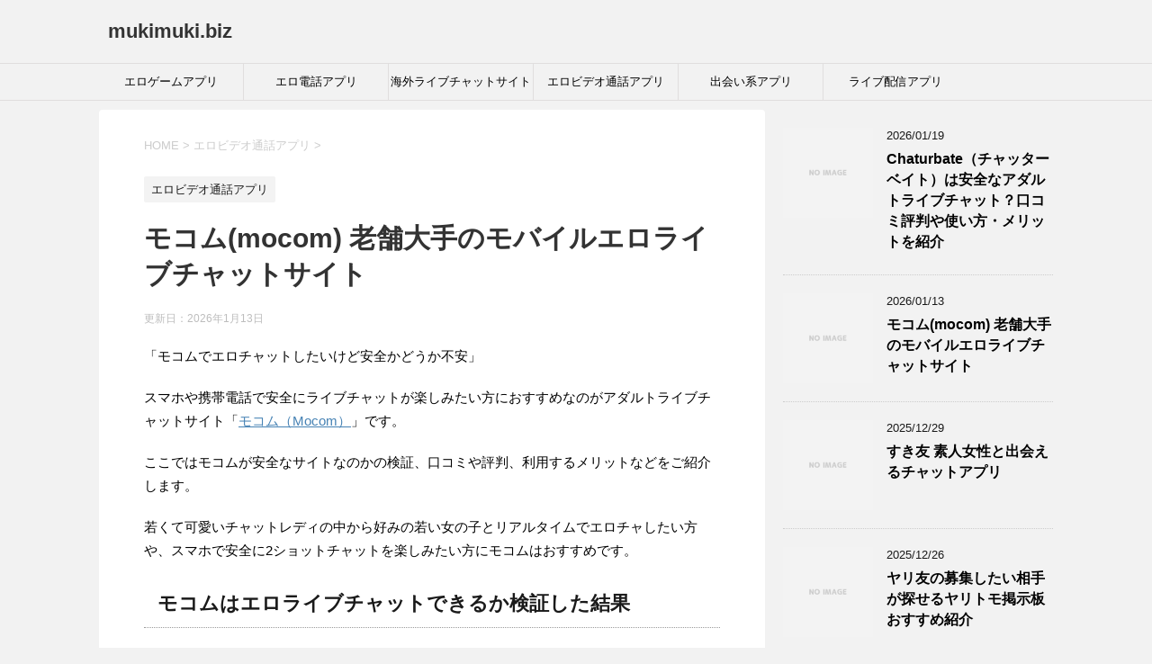

--- FILE ---
content_type: text/html; charset=UTF-8
request_url: https://mukimuki.biz/post-109/
body_size: 15738
content:
<!DOCTYPE html>
<!--[if lt IE 7]>
<html class="ie6" lang="ja"> <![endif]-->
<!--[if IE 7]>
<html class="i7" lang="ja"> <![endif]-->
<!--[if IE 8]>
<html class="ie" lang="ja"> <![endif]-->
<!--[if gt IE 8]><!-->
<html lang="ja">
	<!--<![endif]-->
	<head prefix="og: http://ogp.me/ns# fb: http://ogp.me/ns/fb# article: http://ogp.me/ns/article#">
		<meta charset="UTF-8" >
		<meta name="viewport" content="width=device-width,initial-scale=1.0,user-scalable=yes">
		<meta name="format-detection" content="telephone=no" >
		
		
		<link rel="alternate" type="application/rss+xml" title="mukimuki.biz RSS Feed" href="https://mukimuki.biz/feed/" />
		<link rel="pingback" href="https://mukimuki.biz/xmlrpc.php" >
		<!--[if lt IE 9]>
		<script src="http://css3-mediaqueries-js.googlecode.com/svn/trunk/css3-mediaqueries.js"></script>
		<script src="https://mukimuki.biz/wp-content/themes/stinger8/js/html5shiv.js"></script>
		<![endif]-->
				<title>モコム(mocom) 老舗大手のモバイルエロライブチャットサイト &#8211; mukimuki.biz</title>
<meta name='robots' content='max-image-preview:large' />
<link rel='dns-prefetch' href='//ajax.googleapis.com' />
<script type="text/javascript" id="wpp-js" src="https://mukimuki.biz/wp-content/plugins/wordpress-popular-posts/assets/js/wpp.min.js?ver=7.3.3" data-sampling="0" data-sampling-rate="100" data-api-url="https://mukimuki.biz/wp-json/wordpress-popular-posts" data-post-id="109" data-token="3cd00724db" data-lang="0" data-debug="0"></script>
<script type="text/javascript">
/* <![CDATA[ */
window._wpemojiSettings = {"baseUrl":"https:\/\/s.w.org\/images\/core\/emoji\/15.0.3\/72x72\/","ext":".png","svgUrl":"https:\/\/s.w.org\/images\/core\/emoji\/15.0.3\/svg\/","svgExt":".svg","source":{"concatemoji":"https:\/\/mukimuki.biz\/wp-includes\/js\/wp-emoji-release.min.js?ver=6.6.4"}};
/*! This file is auto-generated */
!function(i,n){var o,s,e;function c(e){try{var t={supportTests:e,timestamp:(new Date).valueOf()};sessionStorage.setItem(o,JSON.stringify(t))}catch(e){}}function p(e,t,n){e.clearRect(0,0,e.canvas.width,e.canvas.height),e.fillText(t,0,0);var t=new Uint32Array(e.getImageData(0,0,e.canvas.width,e.canvas.height).data),r=(e.clearRect(0,0,e.canvas.width,e.canvas.height),e.fillText(n,0,0),new Uint32Array(e.getImageData(0,0,e.canvas.width,e.canvas.height).data));return t.every(function(e,t){return e===r[t]})}function u(e,t,n){switch(t){case"flag":return n(e,"\ud83c\udff3\ufe0f\u200d\u26a7\ufe0f","\ud83c\udff3\ufe0f\u200b\u26a7\ufe0f")?!1:!n(e,"\ud83c\uddfa\ud83c\uddf3","\ud83c\uddfa\u200b\ud83c\uddf3")&&!n(e,"\ud83c\udff4\udb40\udc67\udb40\udc62\udb40\udc65\udb40\udc6e\udb40\udc67\udb40\udc7f","\ud83c\udff4\u200b\udb40\udc67\u200b\udb40\udc62\u200b\udb40\udc65\u200b\udb40\udc6e\u200b\udb40\udc67\u200b\udb40\udc7f");case"emoji":return!n(e,"\ud83d\udc26\u200d\u2b1b","\ud83d\udc26\u200b\u2b1b")}return!1}function f(e,t,n){var r="undefined"!=typeof WorkerGlobalScope&&self instanceof WorkerGlobalScope?new OffscreenCanvas(300,150):i.createElement("canvas"),a=r.getContext("2d",{willReadFrequently:!0}),o=(a.textBaseline="top",a.font="600 32px Arial",{});return e.forEach(function(e){o[e]=t(a,e,n)}),o}function t(e){var t=i.createElement("script");t.src=e,t.defer=!0,i.head.appendChild(t)}"undefined"!=typeof Promise&&(o="wpEmojiSettingsSupports",s=["flag","emoji"],n.supports={everything:!0,everythingExceptFlag:!0},e=new Promise(function(e){i.addEventListener("DOMContentLoaded",e,{once:!0})}),new Promise(function(t){var n=function(){try{var e=JSON.parse(sessionStorage.getItem(o));if("object"==typeof e&&"number"==typeof e.timestamp&&(new Date).valueOf()<e.timestamp+604800&&"object"==typeof e.supportTests)return e.supportTests}catch(e){}return null}();if(!n){if("undefined"!=typeof Worker&&"undefined"!=typeof OffscreenCanvas&&"undefined"!=typeof URL&&URL.createObjectURL&&"undefined"!=typeof Blob)try{var e="postMessage("+f.toString()+"("+[JSON.stringify(s),u.toString(),p.toString()].join(",")+"));",r=new Blob([e],{type:"text/javascript"}),a=new Worker(URL.createObjectURL(r),{name:"wpTestEmojiSupports"});return void(a.onmessage=function(e){c(n=e.data),a.terminate(),t(n)})}catch(e){}c(n=f(s,u,p))}t(n)}).then(function(e){for(var t in e)n.supports[t]=e[t],n.supports.everything=n.supports.everything&&n.supports[t],"flag"!==t&&(n.supports.everythingExceptFlag=n.supports.everythingExceptFlag&&n.supports[t]);n.supports.everythingExceptFlag=n.supports.everythingExceptFlag&&!n.supports.flag,n.DOMReady=!1,n.readyCallback=function(){n.DOMReady=!0}}).then(function(){return e}).then(function(){var e;n.supports.everything||(n.readyCallback(),(e=n.source||{}).concatemoji?t(e.concatemoji):e.wpemoji&&e.twemoji&&(t(e.twemoji),t(e.wpemoji)))}))}((window,document),window._wpemojiSettings);
/* ]]> */
</script>
<style id='wp-emoji-styles-inline-css' type='text/css'>

	img.wp-smiley, img.emoji {
		display: inline !important;
		border: none !important;
		box-shadow: none !important;
		height: 1em !important;
		width: 1em !important;
		margin: 0 0.07em !important;
		vertical-align: -0.1em !important;
		background: none !important;
		padding: 0 !important;
	}
</style>
<link rel='stylesheet' id='wp-block-library-css' href='https://mukimuki.biz/wp-includes/css/dist/block-library/style.min.css?ver=6.6.4' type='text/css' media='all' />
<style id='classic-theme-styles-inline-css' type='text/css'>
/*! This file is auto-generated */
.wp-block-button__link{color:#fff;background-color:#32373c;border-radius:9999px;box-shadow:none;text-decoration:none;padding:calc(.667em + 2px) calc(1.333em + 2px);font-size:1.125em}.wp-block-file__button{background:#32373c;color:#fff;text-decoration:none}
</style>
<style id='global-styles-inline-css' type='text/css'>
:root{--wp--preset--aspect-ratio--square: 1;--wp--preset--aspect-ratio--4-3: 4/3;--wp--preset--aspect-ratio--3-4: 3/4;--wp--preset--aspect-ratio--3-2: 3/2;--wp--preset--aspect-ratio--2-3: 2/3;--wp--preset--aspect-ratio--16-9: 16/9;--wp--preset--aspect-ratio--9-16: 9/16;--wp--preset--color--black: #000000;--wp--preset--color--cyan-bluish-gray: #abb8c3;--wp--preset--color--white: #ffffff;--wp--preset--color--pale-pink: #f78da7;--wp--preset--color--vivid-red: #cf2e2e;--wp--preset--color--luminous-vivid-orange: #ff6900;--wp--preset--color--luminous-vivid-amber: #fcb900;--wp--preset--color--light-green-cyan: #7bdcb5;--wp--preset--color--vivid-green-cyan: #00d084;--wp--preset--color--pale-cyan-blue: #8ed1fc;--wp--preset--color--vivid-cyan-blue: #0693e3;--wp--preset--color--vivid-purple: #9b51e0;--wp--preset--gradient--vivid-cyan-blue-to-vivid-purple: linear-gradient(135deg,rgba(6,147,227,1) 0%,rgb(155,81,224) 100%);--wp--preset--gradient--light-green-cyan-to-vivid-green-cyan: linear-gradient(135deg,rgb(122,220,180) 0%,rgb(0,208,130) 100%);--wp--preset--gradient--luminous-vivid-amber-to-luminous-vivid-orange: linear-gradient(135deg,rgba(252,185,0,1) 0%,rgba(255,105,0,1) 100%);--wp--preset--gradient--luminous-vivid-orange-to-vivid-red: linear-gradient(135deg,rgba(255,105,0,1) 0%,rgb(207,46,46) 100%);--wp--preset--gradient--very-light-gray-to-cyan-bluish-gray: linear-gradient(135deg,rgb(238,238,238) 0%,rgb(169,184,195) 100%);--wp--preset--gradient--cool-to-warm-spectrum: linear-gradient(135deg,rgb(74,234,220) 0%,rgb(151,120,209) 20%,rgb(207,42,186) 40%,rgb(238,44,130) 60%,rgb(251,105,98) 80%,rgb(254,248,76) 100%);--wp--preset--gradient--blush-light-purple: linear-gradient(135deg,rgb(255,206,236) 0%,rgb(152,150,240) 100%);--wp--preset--gradient--blush-bordeaux: linear-gradient(135deg,rgb(254,205,165) 0%,rgb(254,45,45) 50%,rgb(107,0,62) 100%);--wp--preset--gradient--luminous-dusk: linear-gradient(135deg,rgb(255,203,112) 0%,rgb(199,81,192) 50%,rgb(65,88,208) 100%);--wp--preset--gradient--pale-ocean: linear-gradient(135deg,rgb(255,245,203) 0%,rgb(182,227,212) 50%,rgb(51,167,181) 100%);--wp--preset--gradient--electric-grass: linear-gradient(135deg,rgb(202,248,128) 0%,rgb(113,206,126) 100%);--wp--preset--gradient--midnight: linear-gradient(135deg,rgb(2,3,129) 0%,rgb(40,116,252) 100%);--wp--preset--font-size--small: 13px;--wp--preset--font-size--medium: 20px;--wp--preset--font-size--large: 36px;--wp--preset--font-size--x-large: 42px;--wp--preset--spacing--20: 0.44rem;--wp--preset--spacing--30: 0.67rem;--wp--preset--spacing--40: 1rem;--wp--preset--spacing--50: 1.5rem;--wp--preset--spacing--60: 2.25rem;--wp--preset--spacing--70: 3.38rem;--wp--preset--spacing--80: 5.06rem;--wp--preset--shadow--natural: 6px 6px 9px rgba(0, 0, 0, 0.2);--wp--preset--shadow--deep: 12px 12px 50px rgba(0, 0, 0, 0.4);--wp--preset--shadow--sharp: 6px 6px 0px rgba(0, 0, 0, 0.2);--wp--preset--shadow--outlined: 6px 6px 0px -3px rgba(255, 255, 255, 1), 6px 6px rgba(0, 0, 0, 1);--wp--preset--shadow--crisp: 6px 6px 0px rgba(0, 0, 0, 1);}:where(.is-layout-flex){gap: 0.5em;}:where(.is-layout-grid){gap: 0.5em;}body .is-layout-flex{display: flex;}.is-layout-flex{flex-wrap: wrap;align-items: center;}.is-layout-flex > :is(*, div){margin: 0;}body .is-layout-grid{display: grid;}.is-layout-grid > :is(*, div){margin: 0;}:where(.wp-block-columns.is-layout-flex){gap: 2em;}:where(.wp-block-columns.is-layout-grid){gap: 2em;}:where(.wp-block-post-template.is-layout-flex){gap: 1.25em;}:where(.wp-block-post-template.is-layout-grid){gap: 1.25em;}.has-black-color{color: var(--wp--preset--color--black) !important;}.has-cyan-bluish-gray-color{color: var(--wp--preset--color--cyan-bluish-gray) !important;}.has-white-color{color: var(--wp--preset--color--white) !important;}.has-pale-pink-color{color: var(--wp--preset--color--pale-pink) !important;}.has-vivid-red-color{color: var(--wp--preset--color--vivid-red) !important;}.has-luminous-vivid-orange-color{color: var(--wp--preset--color--luminous-vivid-orange) !important;}.has-luminous-vivid-amber-color{color: var(--wp--preset--color--luminous-vivid-amber) !important;}.has-light-green-cyan-color{color: var(--wp--preset--color--light-green-cyan) !important;}.has-vivid-green-cyan-color{color: var(--wp--preset--color--vivid-green-cyan) !important;}.has-pale-cyan-blue-color{color: var(--wp--preset--color--pale-cyan-blue) !important;}.has-vivid-cyan-blue-color{color: var(--wp--preset--color--vivid-cyan-blue) !important;}.has-vivid-purple-color{color: var(--wp--preset--color--vivid-purple) !important;}.has-black-background-color{background-color: var(--wp--preset--color--black) !important;}.has-cyan-bluish-gray-background-color{background-color: var(--wp--preset--color--cyan-bluish-gray) !important;}.has-white-background-color{background-color: var(--wp--preset--color--white) !important;}.has-pale-pink-background-color{background-color: var(--wp--preset--color--pale-pink) !important;}.has-vivid-red-background-color{background-color: var(--wp--preset--color--vivid-red) !important;}.has-luminous-vivid-orange-background-color{background-color: var(--wp--preset--color--luminous-vivid-orange) !important;}.has-luminous-vivid-amber-background-color{background-color: var(--wp--preset--color--luminous-vivid-amber) !important;}.has-light-green-cyan-background-color{background-color: var(--wp--preset--color--light-green-cyan) !important;}.has-vivid-green-cyan-background-color{background-color: var(--wp--preset--color--vivid-green-cyan) !important;}.has-pale-cyan-blue-background-color{background-color: var(--wp--preset--color--pale-cyan-blue) !important;}.has-vivid-cyan-blue-background-color{background-color: var(--wp--preset--color--vivid-cyan-blue) !important;}.has-vivid-purple-background-color{background-color: var(--wp--preset--color--vivid-purple) !important;}.has-black-border-color{border-color: var(--wp--preset--color--black) !important;}.has-cyan-bluish-gray-border-color{border-color: var(--wp--preset--color--cyan-bluish-gray) !important;}.has-white-border-color{border-color: var(--wp--preset--color--white) !important;}.has-pale-pink-border-color{border-color: var(--wp--preset--color--pale-pink) !important;}.has-vivid-red-border-color{border-color: var(--wp--preset--color--vivid-red) !important;}.has-luminous-vivid-orange-border-color{border-color: var(--wp--preset--color--luminous-vivid-orange) !important;}.has-luminous-vivid-amber-border-color{border-color: var(--wp--preset--color--luminous-vivid-amber) !important;}.has-light-green-cyan-border-color{border-color: var(--wp--preset--color--light-green-cyan) !important;}.has-vivid-green-cyan-border-color{border-color: var(--wp--preset--color--vivid-green-cyan) !important;}.has-pale-cyan-blue-border-color{border-color: var(--wp--preset--color--pale-cyan-blue) !important;}.has-vivid-cyan-blue-border-color{border-color: var(--wp--preset--color--vivid-cyan-blue) !important;}.has-vivid-purple-border-color{border-color: var(--wp--preset--color--vivid-purple) !important;}.has-vivid-cyan-blue-to-vivid-purple-gradient-background{background: var(--wp--preset--gradient--vivid-cyan-blue-to-vivid-purple) !important;}.has-light-green-cyan-to-vivid-green-cyan-gradient-background{background: var(--wp--preset--gradient--light-green-cyan-to-vivid-green-cyan) !important;}.has-luminous-vivid-amber-to-luminous-vivid-orange-gradient-background{background: var(--wp--preset--gradient--luminous-vivid-amber-to-luminous-vivid-orange) !important;}.has-luminous-vivid-orange-to-vivid-red-gradient-background{background: var(--wp--preset--gradient--luminous-vivid-orange-to-vivid-red) !important;}.has-very-light-gray-to-cyan-bluish-gray-gradient-background{background: var(--wp--preset--gradient--very-light-gray-to-cyan-bluish-gray) !important;}.has-cool-to-warm-spectrum-gradient-background{background: var(--wp--preset--gradient--cool-to-warm-spectrum) !important;}.has-blush-light-purple-gradient-background{background: var(--wp--preset--gradient--blush-light-purple) !important;}.has-blush-bordeaux-gradient-background{background: var(--wp--preset--gradient--blush-bordeaux) !important;}.has-luminous-dusk-gradient-background{background: var(--wp--preset--gradient--luminous-dusk) !important;}.has-pale-ocean-gradient-background{background: var(--wp--preset--gradient--pale-ocean) !important;}.has-electric-grass-gradient-background{background: var(--wp--preset--gradient--electric-grass) !important;}.has-midnight-gradient-background{background: var(--wp--preset--gradient--midnight) !important;}.has-small-font-size{font-size: var(--wp--preset--font-size--small) !important;}.has-medium-font-size{font-size: var(--wp--preset--font-size--medium) !important;}.has-large-font-size{font-size: var(--wp--preset--font-size--large) !important;}.has-x-large-font-size{font-size: var(--wp--preset--font-size--x-large) !important;}
:where(.wp-block-post-template.is-layout-flex){gap: 1.25em;}:where(.wp-block-post-template.is-layout-grid){gap: 1.25em;}
:where(.wp-block-columns.is-layout-flex){gap: 2em;}:where(.wp-block-columns.is-layout-grid){gap: 2em;}
:root :where(.wp-block-pullquote){font-size: 1.5em;line-height: 1.6;}
</style>
<link rel='stylesheet' id='wordpress-popular-posts-css-css' href='https://mukimuki.biz/wp-content/plugins/wordpress-popular-posts/assets/css/wpp.css?ver=7.3.3' type='text/css' media='all' />
<link rel='stylesheet' id='normalize-css' href='https://mukimuki.biz/wp-content/themes/stinger8/css/normalize.css?ver=1.5.9' type='text/css' media='all' />
<link rel='stylesheet' id='font-awesome-css' href='https://mukimuki.biz/wp-content/themes/stinger8/css/fontawesome/css/font-awesome.min.css?ver=4.5.0' type='text/css' media='all' />
<link rel='stylesheet' id='style-css' href='https://mukimuki.biz/wp-content/themes/stinger8/style.css?ver=6.6.4' type='text/css' media='all' />
<script type="text/javascript" src="//ajax.googleapis.com/ajax/libs/jquery/1.11.3/jquery.min.js?ver=1.11.3" id="jquery-js"></script>
<link rel="https://api.w.org/" href="https://mukimuki.biz/wp-json/" /><link rel="alternate" title="JSON" type="application/json" href="https://mukimuki.biz/wp-json/wp/v2/posts/109" /><link rel="canonical" href="https://mukimuki.biz/post-109/" />
<link rel='shortlink' href='https://mukimuki.biz/?p=109' />
<link rel="alternate" title="oEmbed (JSON)" type="application/json+oembed" href="https://mukimuki.biz/wp-json/oembed/1.0/embed?url=https%3A%2F%2Fmukimuki.biz%2Fpost-109%2F" />
<link rel="alternate" title="oEmbed (XML)" type="text/xml+oembed" href="https://mukimuki.biz/wp-json/oembed/1.0/embed?url=https%3A%2F%2Fmukimuki.biz%2Fpost-109%2F&#038;format=xml" />
            <style id="wpp-loading-animation-styles">@-webkit-keyframes bgslide{from{background-position-x:0}to{background-position-x:-200%}}@keyframes bgslide{from{background-position-x:0}to{background-position-x:-200%}}.wpp-widget-block-placeholder,.wpp-shortcode-placeholder{margin:0 auto;width:60px;height:3px;background:#dd3737;background:linear-gradient(90deg,#dd3737 0%,#571313 10%,#dd3737 100%);background-size:200% auto;border-radius:3px;-webkit-animation:bgslide 1s infinite linear;animation:bgslide 1s infinite linear}</style>
            		<style type="text/css" id="wp-custom-css">
			.simple_square_btn5 {
	display: block;
	position: relative;
	width: 80%;
	padding: 0.5em;
	text-align: center;
	text-decoration: none;
	color: #fff;
	border-radius: 4px;
	background: #eb3458;
}
.simple_square_btn5:hover {
	 opacity:0.5;
	 cursor: pointer;
	 text-decoration: none;
}

.simple_square_btn4 {
	display: block;
	position: relative;
	width: 80%;
	padding: 0.5em;
	text-align: center;
	text-decoration: none;
	color: #fff;
	border-radius: 4px;
	background: #ff4500;
}
.simple_square_btn4:hover {
	 opacity:0.5;
	 cursor: pointer;
	 text-decoration: none;
}

  /* ボックス内でスクロール */
  .scroll-box {
    width: 100%; /* ボックスの幅 */
    height: 200px; /* ボックスの高さ */
    overflow: auto; /* スクロールバーを表示 */
  }

  /* スクロールバーを細くする */
  .scroll-box::-webkit-scrollbar {
    width: 5px; /* スクロールバーの幅 */
  }

  .scroll-box::-webkit-scrollbar-thumb {
    background-color: #dcdddd; /* スクロールバーの色 */
    border-radius: 10px; /* スクロールバーの角丸 */
  }
  
 .scroll-box h3 {
   font-size: 18px; /* フォントサイズ */
   color: #000000f; /* テキスト色 */
  margin: 3px 0; /* 上下のマージン */
  font-weight:500;
	text-decoration: none;
 }		</style>
			</head>
	<body class="post-template-default single single-post postid-109 single-format-standard" >
			<div id="st-ami">
				<div id="wrapper">
				<div id="wrapper-in">
					<header>
						<div id="headbox-bg">
							<div class="clearfix" id="headbox">
								<nav id="s-navi" class="pcnone">
	<dl class="acordion">
		<dt class="trigger">
			<p><span class="op"><i class="fa fa-bars"></i></span></p>
		</dt>

		<dd class="acordion_tree">
						<div class="menu-%e3%82%a8%e3%83%ad%e3%82%a4%e3%83%97-container"><ul id="menu-%e3%82%a8%e3%83%ad%e3%82%a4%e3%83%97" class="menu"><li id="menu-item-28" class="menu-item menu-item-type-taxonomy menu-item-object-category menu-item-28"><a href="https://mukimuki.biz/category/eroapp/">エロゲームアプリ</a></li>
<li id="menu-item-55" class="menu-item menu-item-type-taxonomy menu-item-object-category menu-item-55"><a href="https://mukimuki.biz/category/denwaapp/">エロ電話アプリ</a></li>
<li id="menu-item-16461" class="menu-item menu-item-type-taxonomy menu-item-object-category menu-item-16461"><a href="https://mukimuki.biz/category/kaigai/">海外ライブチャットサイト</a></li>
<li id="menu-item-183" class="menu-item menu-item-type-taxonomy menu-item-object-category current-post-ancestor current-menu-parent current-post-parent menu-item-183"><a href="https://mukimuki.biz/category/video-app/">エロビデオ通話アプリ</a></li>
<li id="menu-item-204" class="menu-item menu-item-type-taxonomy menu-item-object-category menu-item-has-children menu-item-204"><a href="https://mukimuki.biz/category/deaiapp/">出会い系アプリ</a>
<ul class="sub-menu">
	<li id="menu-item-730" class="menu-item menu-item-type-taxonomy menu-item-object-category menu-item-730"><a href="https://mukimuki.biz/category/deaiapp/sefure/">セフレ・オフパコ</a></li>
	<li id="menu-item-6002" class="menu-item menu-item-type-taxonomy menu-item-object-category menu-item-6002"><a href="https://mukimuki.biz/category/sm%e8%aa%bf%e6%95%99%e3%83%bb%e9%96%8b%e7%99%ba/">SM調教・開発</a></li>
	<li id="menu-item-3101" class="menu-item menu-item-type-taxonomy menu-item-object-category menu-item-3101"><a href="https://mukimuki.biz/category/deaiapp/iedesapo/">援交割り切り</a></li>
	<li id="menu-item-13725" class="menu-item menu-item-type-taxonomy menu-item-object-category menu-item-13725"><a href="https://mukimuki.biz/category/deaiapp/fera/">フェラ</a></li>
</ul>
</li>
<li id="menu-item-349" class="menu-item menu-item-type-taxonomy menu-item-object-category menu-item-349"><a href="https://mukimuki.biz/category/live-app/">ライブ配信アプリ</a></li>
</ul></div>			<div class="clear"></div>

		</dd>
	</dl>
</nav>
									<div id="header-l">
									<!-- ロゴ又はブログ名 -->
									<p class="sitename">
										<a href="https://mukimuki.biz/">
											mukimuki.biz										</a>
									</p>
									<!-- ロゴ又はブログ名ここまで -->
									<!-- キャプション -->
																			<p class="descr">
																					</p>
																		</div><!-- /#header-l -->

							</div><!-- /#headbox-bg -->
						</div><!-- /#headbox clearfix -->

						<div id="gazou-wide">
										<div id="st-menubox">
			<div id="st-menuwide">
				<nav class="smanone clearfix"><ul id="menu-%e3%82%a8%e3%83%ad%e3%82%a4%e3%83%97-1" class="menu"><li class="menu-item menu-item-type-taxonomy menu-item-object-category menu-item-28"><a href="https://mukimuki.biz/category/eroapp/">エロゲームアプリ</a></li>
<li class="menu-item menu-item-type-taxonomy menu-item-object-category menu-item-55"><a href="https://mukimuki.biz/category/denwaapp/">エロ電話アプリ</a></li>
<li class="menu-item menu-item-type-taxonomy menu-item-object-category menu-item-16461"><a href="https://mukimuki.biz/category/kaigai/">海外ライブチャットサイト</a></li>
<li class="menu-item menu-item-type-taxonomy menu-item-object-category current-post-ancestor current-menu-parent current-post-parent menu-item-183"><a href="https://mukimuki.biz/category/video-app/">エロビデオ通話アプリ</a></li>
<li class="menu-item menu-item-type-taxonomy menu-item-object-category menu-item-has-children menu-item-204"><a href="https://mukimuki.biz/category/deaiapp/">出会い系アプリ</a>
<ul class="sub-menu">
	<li class="menu-item menu-item-type-taxonomy menu-item-object-category menu-item-730"><a href="https://mukimuki.biz/category/deaiapp/sefure/">セフレ・オフパコ</a></li>
	<li class="menu-item menu-item-type-taxonomy menu-item-object-category menu-item-6002"><a href="https://mukimuki.biz/category/sm%e8%aa%bf%e6%95%99%e3%83%bb%e9%96%8b%e7%99%ba/">SM調教・開発</a></li>
	<li class="menu-item menu-item-type-taxonomy menu-item-object-category menu-item-3101"><a href="https://mukimuki.biz/category/deaiapp/iedesapo/">援交割り切り</a></li>
	<li class="menu-item menu-item-type-taxonomy menu-item-object-category menu-item-13725"><a href="https://mukimuki.biz/category/deaiapp/fera/">フェラ</a></li>
</ul>
</li>
<li class="menu-item menu-item-type-taxonomy menu-item-object-category menu-item-349"><a href="https://mukimuki.biz/category/live-app/">ライブ配信アプリ</a></li>
</ul></nav>			</div>
		</div>
	
							
						</div>
						<!-- /gazou -->

					</header>
					<div id="content-w">
<div id="content" class="clearfix">
	<div id="contentInner">

		<div class="st-main">

			<!-- ぱんくず -->
			<section id="breadcrumb">
			<ol itemscope itemtype="http://schema.org/BreadcrumbList">
					 <li itemprop="itemListElement" itemscope
      itemtype="http://schema.org/ListItem"><a href="https://mukimuki.biz" itemprop="item"><span itemprop="name">HOME</span></a> > <meta itemprop="position" content="1" /></li>
									<li itemprop="itemListElement" itemscope
      itemtype="http://schema.org/ListItem"><a href="https://mukimuki.biz/category/video-app/" itemprop="item">
					<span itemprop="name">エロビデオ通話アプリ</span> </a> &gt;<meta itemprop="position" content="2" /></li> 
							</ol>
			</section>
			<!--/ ぱんくず -->

			<div id="post-109" class="st-post post-109 post type-post status-publish format-standard hentry category-video-app">
				<article>
					<!--ループ開始 -->
										
										<p class="st-catgroup">
					<a href="https://mukimuki.biz/category/video-app/" title="View all posts in エロビデオ通話アプリ" rel="category tag"><span class="catname st-catid10">エロビデオ通話アプリ</span></a>					</p>
									

					<h1 class="entry-title">モコム(mocom) 老舗大手のモバイルエロライブチャットサイト</h1>

					<div class="blogbox">
						<p><span class="kdate">
															更新日：<time class="updated" datetime="2026-01-13T08:47:49+0900">2026年1月13日</time>
													</span></p>
					</div>

					<div class="mainbox">
							<div class="entry-content">
								
<p>「モコムでエロチャットしたいけど安全かどうか不安」</p>



<p>スマホや携帯電話で安全にライブチャットが楽しみたい方におすすめなのがアダルトライブチャットサイト「<a href="https://mukimuki.biz/ad/n=58">モコム（Mocom）</a>」です。</p>



<p>ここではモコムが安全なサイトなのかの検証、口コミや評判、利用するメリットなどをご紹介します。</p>



<p>若くて可愛いチャットレディの中から好みの若い女の子とリアルタイムでエロチャしたい方や、スマホで安全に2ショットチャットを楽しみたい方にモコムはおすすめです。</p>



<h3 class="wp-block-heading">モコムはエロライブチャットできるか検証した結果</h3>



<p>結論からいうと、<strong>モコムでは安全にエロライブチャットが楽しめるサイトです。</strong></p>



<p>モコムライブチャットが、モバイル端末で女の子とHなライブチャットできるアダルトライブチャットなのは以下の理由が挙げられます。</p>



<ul class="wp-block-list">
<li>大手ライブチャット会社が運営している</li>



<li>運営歴が15年以上で個人情報の流出などが無い</li>



<li>公安委員会より営業許可を貰っている</li>
</ul>



<p>モコムチャットを運営する<a href="https://reas.jp/" rel="nofollow">株式会社リアズ</a>は大阪でライブチャットを運営する業界でも最大手の会社の一つです。</p>



<p>モコムの運営歴15年も続けており、姉妹サイトの人妻専門の<a href="https://mukimuki.biz/famu/">ファム</a>など登録情報やクレジットカード情報などの個人情報の流出は一切ありません。</p>



<p>またモコムはこれらの許可を得ており、きちんとした運営を行っており安全と言えます。</p>



<ul class="wp-block-list">
<li>映像送信型風俗特殊営業</li>



<li>無店舗型電話異性紹介営業</li>



<li>古物商</li>
</ul>



<h3 class="wp-block-heading">エロライブチャットモコム（mocom）の登録方法</h3>



<p>アダルトライブチャットのモコムを利用するには、まず新規会員登録が必要になります。モコムへの登録の流れは以下の様になります。</p>



<ol class="wp-block-list">
<li>モコムの公式サイトから男性会員登録をタップ</li>



<li>電話番号を入力後、利用規約に同意して登録をタップ</li>



<li>SMSの認証コードが送信されてくるので届いた4桁の数字を入力し次へ。</li>



<li>プロフィール作成後、登録するをクリック。</li>



<li>好みの女性のチャットルームに入室し、モコムのサービスを利用する。</li>
</ol>



<div align="center"><a href="https://mukimuki.biz/ad/n=58"><img decoding="async" src="https://mukimuki.biz/img/mocom.jpg" width="80%"></a><br><span class="komozi">iPhone/Android両対応</span><br><a class="simple_square_btn5" href="https://mukimuki.biz/ad/n=58">モコムに無料登録する⇒</a></div>



<p>　</p>



<p>モコムで遊べる端末はパソコン、スマートフォンで利用可能になります。</p>



<h5 class="wp-block-heading">モコムの退会方法</h5>



<p>「モコムを使ってみたけど面白くなかった」「もうモコムを使う事はない」等の理由の方は退会手続きを行いましょう。モコムはポイントの前払い制なので、退会処理に関する費用など一切ありません。</p>



<p>退会方法は</p>



<ol class="wp-block-list">
<li>マイページの下に退会申請があるのでクリック</li>



<li>本当に退会するをクリック</li>



<li>退会に関する注意事項のしたから退会するをクリックク</li>
</ol>



<p>※一度退会すると所持しているポイントは全て失効します。</p>



<h3 class="wp-block-heading">エロチャットモコム（mocom）のメリット</h3>



<p>人気が高いモコムを利用するメリットをご紹介します。大人の女性とリアルタイムのチャットで絡みたいけど、どのサイトで遊ぶか迷っている方は是非参考にしてください。</p>



<ul class="wp-block-list">
<li>在籍しているチャトレやメールレディが検索しやすい</li>



<li>初回登録限定で1500円分のお試しポイントが貰える</li>



<li>割引イベントやキャンペーンがある</li>



<li>モコフリで使用済み下着が購入できる</li>
</ul>



<h4 class="wp-block-heading">在籍しているチャトレやメールレディが検索しやすい</h4>



<p>モコムに登録しているパフォーマーは全国から参加しており現在13万人を突破しており、その中で好みの女性を探すのは難しいですよね。<br>リアルタイムでエロライブチャットを楽しむには女性の検索が必須です。10代の女の子から40代以上の女性のチャットレディが在籍しています。自分の遊びたい女性のタイプを選んでサーチしてみましょう。</p>



<figure class="wp-block-table"><table class="has-fixed-layout"><tbody><tr><th>住まい</th><td>北海道・東北　関東　甲信越･北陸　東海　関西　中国･四国　九州･沖縄　その他　北海道　青森　岩手　宮城　秋田　山形　福島　茨城　栃木　群馬　埼玉　千葉　東京　神奈川　新潟　富山　石川　福井　山梨　長野　岐阜　静岡　愛知　三重　滋賀　京都　大阪　兵庫　奈良　和歌山　鳥取　島根　岡山　広島　山口　徳島　香川　愛媛　高知　福岡　佐賀　長崎　熊本　大分　宮崎　鹿児島　沖縄</td></tr><tr><th>職業</th><td>OL　主婦　学生　フリーター　家事手伝い　公務員　看護師　保育士　教師　モデル　アパレル　販売員　ネイリスト　美容関係　キャバ嬢　風俗嬢　その他　秘密</td></tr><tr><th>出没時間</th><td>A型　B型　O型　AB型　秘密</td></tr><tr><th>性感帯</th><td>髪の毛　耳　くちびる　首　乳首　おっぱい　脇の下　背中　お腹　手・指　クリトリス　アナル　アソコの中　太もも　脚　足指　秘密</td></tr><tr><th>タイプ</th><td>清楚系　ダイナマイトボディ系　ロリ系　癒し系　綺麗系　可愛い系　奉仕系　お笑い系　お姉系　妹系　秘密</td></tr><tr><th>スタイル</th><td>スレンダー　グラマー　普通　ややポッチャリ　ポッチャリ　秘密</td></tr><tr><th>エッチ度</th><td>★　★★　★★★　★★★★　★★★★★　秘密</td></tr><tr><th>出没時間</th><td>独身　既婚　バツイチ</td></tr><tr><th>出没時間</th><td>朝～昼間　夕方頃　夜～深夜　深夜～早朝　不定期　いつでもチャットで呼んで　秘密</td></tr><tr><th>好きな体位</th><td>正常位　バック　立ちバック　騎乗位　座位　側位　駅弁　すべて　秘密</td></tr><tr><th>ジャンル</th><td>テレフォンSEX　メールSEX　イメプOK　即脱ぎOK　ｲｼﾞﾒﾃあげる　ｲｼﾞﾒられたい　攻めて♪　甘えたい　甘えてｲｲﾖ　ツンデレ　コスプレOK　ﾄｰｸに自信　まったりﾄｰｸ　ロリ声　ｵﾓﾁｬあり　ｽｺﾞ濡れ/潮吹き　オナ見て　オナ見せて♪　一緒にｵﾅﾆｰ　羞恥プレイ　巨乳　微乳　美乳　パイパン</td></tr></tbody></table></figure>



<p>モコムを楽しむなら自分の好みの女性を選んで遊びましょう。若いママさんやシングルマザーもチャットレディとして登録しているので、モコムは昼間の時間帯から盛り上がっています。</p>



<h4 class="wp-block-heading">初回登録限定で1500円分のお試しポイントが貰える</h4>



<p>「最初からポイント課金して使うのは心配」という方もモコムなら安心。姉妹サイトのジュエルライブと同様に、初回登録者限定で1500円分の無料ポイントが貰えます。</p>



<p>こちらはクレジットカードでの年齢確認が必要になります。<br>※デビットカードやVプリカは利用できません。</p>



<p>クレジットカード情報を登録するのが不安な方いると思いますが、ポイント購入しない限り課金されないのでご安心下さい。</p>



<h4 class="wp-block-heading">割引イベントやキャンペーンがある</h4>



<p>モコムのキャンペーンでアダルトライブチャットが手軽に遊べる料金割引イベントが定期的に開催されています。</p>



<p>有料ポイントの消費を抑えて美少女とアダルトチャットしたい方は、モコムのイベント時にポイント課金するのがオススメです。</p>



<figure class="wp-block-table"><table class="has-fixed-layout"><tbody><tr><th>メール30P無制限 恋メ</th><td>メール送信最大40％OFFになる</td></tr><tr><th>通話料金完全半額</th><td>通話料金が半額になる長電話応援イベント</td></tr><tr><th>電話割引ハッピータイム</th><td>水曜と土曜は通話料金が割引</td></tr><tr><th>ミッドナイトLOVEコール</th><td>真夜中だけ深夜の通話料金が安くなる</td></tr><tr><th>ポイントUPキャンペーン</th><td>ポイント購入決済すると最大で10倍貰える</td></tr><tr><th>PUREMIUM無料開放</th><td>五つ星会員限定で無料チャットが楽しめる</td></tr></tbody></table></figure>



<p>イベント内容は時期によって内容が変わるので、詳細はモコムの公式サイトをご確認下さい。</p>



<h4 class="wp-block-heading">モコフリで使用済み下着が購入できる</h4>



<p>モコムではテレビ電話した女性の下着や私物を購入する事ができます。実際にライブチャットで使った使用済みパンツ、タイツ、大人の玩具が出品されています。<br>こちらはチャットポイントで購入可能なので、お気に入りの女の子の染み付きパンティが欲しい方は利用してみましょう。</p>



<h3 class="wp-block-heading">エロライブチャットモコムの遊び方や使い方</h3>



<p>モコムの遊び方はいくつか種類があり、それぞれモコムの利用料金が違います。</p>



<figure class="wp-block-table"><table class="has-fixed-layout"><tbody><tr><th>音声通話</th><td>200pt/1分</td><td>女性一人と二人っきりで音声通話できる</td></tr><tr><th>ビデオ通話</th><td>250pt/分</td><td>女性一人と二人っきりでビデオ通話できる</td></tr><tr><th>メール受信</th><td>無料</td><td>女性からメールを受ける</td></tr><tr><th>メール送信/th&gt;80pt/回女性にメールを送る</th></tr><tr><th>メールの画像閲覧</th><td>50pt/回</td><td>メールで送られてきた画像を観覧する</td></tr><tr><th>メールの画像送信</th><td>100pt/回</td><td>女性にメールで画像を送る</td></tr><tr><th>メールの動画閲覧</th><td>100pt/回</td><td>メールで送られてきた動画を見る</td></tr><tr><th>メールの動画送信</th><td>150 pt/1通</td><td>女性にメールで動画を送る</td></tr><tr><th>女性のブログ閲覧</th><td>10pt pt/1回</td><td>女性のブログを鑑賞する</td></tr></tbody></table></figure>



<p>支払い方法も都合の良い方法を選ぶことができます。</p>



<ul class="wp-block-list">
<li>クレジットカード決済</li>



<li>銀行・ゆうちょ振込決済</li>



<li>ビットキャッシュ決済</li>



<li>G-MONEY決済</li>



<li>セキュリティーマネー決済</li>



<li>楽天Edy決済</li>



<li>C-CHECK決済</li>



<li>コンビニダイレクト決済</li>
</ul>



<p>ポイント消費は電話が繋がった途端に始まり、ポイントが無くなると自動的に電話が切れます。前払い制で後払いなど危険なシステムは無いのでご安心下さい。</p>



<h3 class="wp-block-heading">モコムの口コミ・評判</h3>



<p>実際にモコムの口コミや評判レビューの情報をご紹介。<br>初めてライブチャットの利用をする方は、モコムに入会する前に参考にしておきましょう。</p>



<h4 class="wp-block-heading">モコムの高評価 2ショットチャット限定なのでゆっくり話せる</h4>



<p>パーティーチャット自体がなく、基本的に二人だけなので他の男性に邪魔されずやり取りができると好評です。音声通話、ビデオ通話両方がツーショットなのでプライベート感があり彼女と電話を楽しんでいる感じがして良いとレビューされています。</p>



<h4 class="wp-block-heading">モコムの高評価 若くて可愛い素人女の子が多い</h4>



<p>モコムの特徴として若くて可愛い子が多いと言われています。女性の会員数が多く競争率も激しいので、自然と可愛くて愛想が良い若い女の子が残っています。タイプの女の子のエッチなオナニーを見ながらセンズリできるモコムは高評価を得ています。</p>



<h4 class="wp-block-heading">モコムの低評価 メールが山ほど届く</h4>



<p>モコムの低評価を受けている一つがログインした途端に女性から大量にメールが届く点です。エロい内容から会いたいとメールを送ってくる人もいます。素人女性がポイント目当てで強引な行為をしてくる人が多いです。</p>



<p>安全な女性と遊びたいのなら<strong>モコムで人気ランキング上位のチャットレディ</strong>がオススメです。</p>



<h4 class="wp-block-heading">モコムの低評価 出会い系の様な使い方ができない</h4>



<p>口コミで悪評を付ける人に多いのが「出会い系みたいに出会えない」という点です。モコムを出会い系サイトと勘違いして利用する人が多く、途中で出会い行為禁止だと理解すると怒ってレビューを荒らしているのです。</p>



<p>モコムは出会い行為禁止なので注意しておきましょう。</p>



<h4 class="wp-block-heading">こんな方にモコムがおすすめ</h4>



<ul class="wp-block-list">
<li>複数の男性がチャットしている部屋が苦手な方</li>



<li>常にだれかにかまって欲しい男性</li>



<li>見た目重視で可愛い女の子と出会いたい方</li>
</ul>



<h3 class="wp-block-heading">実際にモコムを利用してみた体験談</h3>



<p>女の子とエッチな会話を二人っきりで出来るのはモコムの2ショットチャットだけです。2ショットチャットなら全国のどこにいてもインターネットが繋がれば、女の子とエッチなトークをする子が出来るんです。また写メ対応していたり、映像を送れるシステムになっているのなら２ショットで女の子とバーチャルセックスをすることも可能になります。もちろん二人で見せ合っての相互オナニーだってOKです。もちろんチャットをしている中で、こういうポーズをして欲しいと言うのがあれば、お願いしてみてもいいのではないでしょうか？勿論世間話など、ただ女の子と話がしたいだけというので会っても問題なし。撮影されたエロ動画よりライブ感のある２ショットチャットの方が興奮度は全然違いますよ。もちろんテキストだけの無料のものから、有料でお金を払って行う生中継の２ショットチャットもあります。こちらはノンアダルトと、アダルトに分けられていて、ノンアダルトは主にキャバクラの様な楽しみ方をし、アダルトは風俗の様な使い方をします。こちらは顔を出さなくてもいいですし、相手の女性が一方的に顔と声を出してくれます。女の子は待機映像からどういう顔かがすぐにわかるので騙される心配もありません。顔が見えないのなら幾ら２ショットチャットで盛り上がっていても、相手の写メを見てガッカリする事もありませんしね。エッチな見せ合いも出来る２ショットチャットもありますので、好みに合わせて色々な２ショットチャットサイトを探してみてはどうでしょうか？</p>
							</div>
						<div class="adbox">

				
	
							
	</div>
		
							
					</div><!-- .mainboxここまで -->
	
							<div class="sns">
	<ul class="clearfix">
		<!--ツイートボタン-->
		<li class="twitter"> 
		<a onclick="window.open('//twitter.com/intent/tweet?url=https%3A%2F%2Fmukimuki.biz%2Fpost-109%2F&text=%E3%83%A2%E3%82%B3%E3%83%A0%28mocom%29+%E8%80%81%E8%88%97%E5%A4%A7%E6%89%8B%E3%81%AE%E3%83%A2%E3%83%90%E3%82%A4%E3%83%AB%E3%82%A8%E3%83%AD%E3%83%A9%E3%82%A4%E3%83%96%E3%83%81%E3%83%A3%E3%83%83%E3%83%88%E3%82%B5%E3%82%A4%E3%83%88&tw_p=tweetbutton', '', 'width=500,height=450'); return false;"><i class="fa fa-twitter"></i><span class="snstext " >Twitter</span></a>
		</li>

		<!--Facebookボタン-->      
		<li class="facebook">
		<a href="//www.facebook.com/sharer.php?src=bm&u=https%3A%2F%2Fmukimuki.biz%2Fpost-109%2F&t=%E3%83%A2%E3%82%B3%E3%83%A0%28mocom%29+%E8%80%81%E8%88%97%E5%A4%A7%E6%89%8B%E3%81%AE%E3%83%A2%E3%83%90%E3%82%A4%E3%83%AB%E3%82%A8%E3%83%AD%E3%83%A9%E3%82%A4%E3%83%96%E3%83%81%E3%83%A3%E3%83%83%E3%83%88%E3%82%B5%E3%82%A4%E3%83%88" target="_blank"><i class="fa fa-facebook"></i><span class="snstext " >Facebook</span>
		</a>
		</li>

		<!--Google+1ボタン-->
		<li class="googleplus">
		<a href="https://plus.google.com/share?url=https%3A%2F%2Fmukimuki.biz%2Fpost-109%2F" target="_blank"><i class="fa fa-google-plus"></i><span class="snstext " >Google+</span></a>
		</li>

		<!--ポケットボタン-->      
		<li class="pocket">
		<a onclick="window.open('//getpocket.com/edit?url=https%3A%2F%2Fmukimuki.biz%2Fpost-109%2F&title=%E3%83%A2%E3%82%B3%E3%83%A0%28mocom%29+%E8%80%81%E8%88%97%E5%A4%A7%E6%89%8B%E3%81%AE%E3%83%A2%E3%83%90%E3%82%A4%E3%83%AB%E3%82%A8%E3%83%AD%E3%83%A9%E3%82%A4%E3%83%96%E3%83%81%E3%83%A3%E3%83%83%E3%83%88%E3%82%B5%E3%82%A4%E3%83%88', '', 'width=500,height=350'); return false;"><i class="fa fa-get-pocket"></i><span class="snstext " >Pocket</span></a></li>

		<!--はてブボタン-->  
		<li class="hatebu">       
			<a href="//b.hatena.ne.jp/entry/https://mukimuki.biz/post-109/" class="hatena-bookmark-button" data-hatena-bookmark-layout="simple" title="モコム(mocom) 老舗大手のモバイルエロライブチャットサイト"><span style="font-weight:bold" class="fa-hatena">B!</span><span class="snstext " >はてブ</span>
			</a><script type="text/javascript" src="//b.st-hatena.com/js/bookmark_button.js" charset="utf-8" async="async"></script>

		</li>

		<!--LINEボタン-->   
		<li class="line">
		<a href="//line.me/R/msg/text/?%E3%83%A2%E3%82%B3%E3%83%A0%28mocom%29+%E8%80%81%E8%88%97%E5%A4%A7%E6%89%8B%E3%81%AE%E3%83%A2%E3%83%90%E3%82%A4%E3%83%AB%E3%82%A8%E3%83%AD%E3%83%A9%E3%82%A4%E3%83%96%E3%83%81%E3%83%A3%E3%83%83%E3%83%88%E3%82%B5%E3%82%A4%E3%83%88%0Ahttps%3A%2F%2Fmukimuki.biz%2Fpost-109%2F" target="_blank"><i class="fa fa-comment" aria-hidden="true"></i><span class="snstext" >LINE</span></a>
		</li>     
	</ul>

	</div> 

						<p class="tagst">
							<i class="fa fa-folder-open-o" aria-hidden="true"></i>-<a href="https://mukimuki.biz/category/video-app/" rel="category tag">エロビデオ通話アプリ</a><br/>
													</p>

					<p>執筆者：<a href="https://mukimuki.biz/author/admin1/" title="admin1 の投稿" rel="author">admin1</a></p>


										<!--ループ終了-->
			</article>

					<div class="st-aside">

						
						<!--関連記事-->
						<p class="point"><span class="point-in">関連記事</span></p>
<div class="kanren">
							<dl class="clearfix">
				<dt><a href="https://mukimuki.biz/adultchat-ranking/">
													<img src="https://mukimuki.biz/wp-content/themes/stinger8/images/no-img.png" alt="no image" title="no image" width="100" height="100" />
											</a></dt>
				<dd>
					<p class="kanren-t"><a href="https://mukimuki.biz/adultchat-ranking/">
							エロチャットアプリおすすめ14傑！無料ポイントで楽しめるエロチャアプリ特集						</a></p>

					<div class="smanone2">
						<p>「エロイプできるアプリインストールしたいけど有料だから使いにくい」 この様な悩みの方は多いはず。 こちらで紹介しているエロチャットアプリを使う事で、初回体験のみ無料で利用できるポイントも付与してもらえ &#8230; </p>
					</div>
				</dd>
			</dl>
					<dl class="clearfix">
				<dt><a href="https://mukimuki.biz/next/">
													<img width="150" height="150" src="https://mukimuki.biz/wp-content/uploads/2021/08/next-150x150.jpg" class="attachment-thumbnail size-thumbnail wp-post-image" alt="" decoding="async" loading="lazy" srcset="https://mukimuki.biz/wp-content/uploads/2021/08/next-150x150.jpg 150w, https://mukimuki.biz/wp-content/uploads/2021/08/next-100x100.jpg 100w, https://mukimuki.biz/wp-content/uploads/2021/08/next.jpg 225w" sizes="(max-width: 150px) 100vw, 150px" />											</a></dt>
				<dd>
					<p class="kanren-t"><a href="https://mukimuki.biz/next/">
							NEXT（ネクスト） 利用料金のコスパの良いエロ通話アプリ						</a></p>

					<div class="smanone2">
						<p>iPhone、Androidで女の子とエッチなやり取りができるエロ通話アプリ「NEXT（ネクスト）」をご紹介します。 NEXT（ネクスト）とは？ NEXTは、Android、iPhone向けのライブチ &#8230; </p>
					</div>
				</dd>
			</dl>
					<dl class="clearfix">
				<dt><a href="https://mukimuki.biz/kurumi/">
													<img src="https://mukimuki.biz/wp-content/themes/stinger8/images/no-img.png" alt="no image" title="no image" width="100" height="100" />
											</a></dt>
				<dd>
					<p class="kanren-t"><a href="https://mukimuki.biz/kurumi/">
							ライム Android掲示板型ビデオチャットアプリ						</a></p>

					<div class="smanone2">
						<p>Androidスマホで掲示板に書き込んだり、書き込んでいる女性とチャットやビデオチャットで出会いが楽しめるアプリ「ライム」をご紹介します。 ライムとは？ ライムは、Android専用のビデオチャットア &#8230; </p>
					</div>
				</dd>
			</dl>
					<dl class="clearfix">
				<dt><a href="https://mukimuki.biz/rakko/">
													<img src="https://mukimuki.biz/wp-content/themes/stinger8/images/no-img.png" alt="no image" title="no image" width="100" height="100" />
											</a></dt>
				<dd>
					<p class="kanren-t"><a href="https://mukimuki.biz/rakko/">
							AQUA スマホアダルトライブチャットアプリ						</a></p>

					<div class="smanone2">
						<p>綺麗な女の子と二人っきりでエッチな相互オナニーをライブ配信で見せてくれるアプリ「AQUA」をご紹介します。 AQUAとは？ AQUAはiOS専用のスマホアダルトライブチャットアプリです。アプリを利用し &#8230; </p>
					</div>
				</dd>
			</dl>
					<dl class="clearfix">
				<dt><a href="https://mukimuki.biz/jewel/">
													<img src="https://mukimuki.biz/wp-content/themes/stinger8/images/no-img.png" alt="no image" title="no image" width="100" height="100" />
											</a></dt>
				<dd>
					<p class="kanren-t"><a href="https://mukimuki.biz/jewel/">
							ジュエルライブをおすすめする特徴と安全に無料で利用できるか検証してみた結果						</a></p>

					<div class="smanone2">
						<p>「ジュエルライブは安全に遊べるか不安」 国内のアダルトライブチャットの中でも女の子の質が高いと評判のジュエルライブ。 ここではジュエルライブの検証、口コミや評判、使い方、入会方法、利用するメリット等を &#8230; </p>
					</div>
				</dd>
			</dl>
				</div>
						<!--ページナビ-->
						<div class="p-navi clearfix">
							<dl>
																	<dt>PREV</dt>
									<dd>
										<a href="https://mukimuki.biz/calllive/">すき友 素人女性と出会えるチャットアプリ</a>
									</dd>
																									<dt>NEXT</dt>
									<dd>
										<a href="https://mukimuki.biz/chaturbate/">Chaturbate（チャッターベイト）は安全なアダルトライブチャット？口コミ評判や使い方・メリットを紹介</a>
									</dd>
															</dl>
						</div>
					</div><!-- /st-aside -->

			</div>
			<!--/post-->

		</div><!-- /st-main -->
	</div>
	<!-- /#contentInner -->
	<div id="side">
	<div class="st-aside">

		
		<div class="kanren">
							<dl class="clearfix">
				<dt><a href="https://mukimuki.biz/chaturbate/">
													<img src="https://mukimuki.biz/wp-content/themes/stinger8/images/no-img.png" alt="no image" title="no image" width="100" height="100" />
											</a></dt>
				<dd>
					<div class="blog_info">
						<p>2026/01/19</p>
					</div>
					<p class="kanren-t"><a href="https://mukimuki.biz/chaturbate/">Chaturbate（チャッターベイト）は安全なアダルトライブチャット？口コミ評判や使い方・メリットを紹介</a></p>

					<div class="smanone2">
											</div>
				</dd>
			</dl>
					<dl class="clearfix">
				<dt><a href="https://mukimuki.biz/post-109/">
													<img src="https://mukimuki.biz/wp-content/themes/stinger8/images/no-img.png" alt="no image" title="no image" width="100" height="100" />
											</a></dt>
				<dd>
					<div class="blog_info">
						<p>2026/01/13</p>
					</div>
					<p class="kanren-t"><a href="https://mukimuki.biz/post-109/">モコム(mocom) 老舗大手のモバイルエロライブチャットサイト</a></p>

					<div class="smanone2">
											</div>
				</dd>
			</dl>
					<dl class="clearfix">
				<dt><a href="https://mukimuki.biz/calllive/">
													<img src="https://mukimuki.biz/wp-content/themes/stinger8/images/no-img.png" alt="no image" title="no image" width="100" height="100" />
											</a></dt>
				<dd>
					<div class="blog_info">
						<p>2025/12/29</p>
					</div>
					<p class="kanren-t"><a href="https://mukimuki.biz/calllive/">すき友 素人女性と出会えるチャットアプリ</a></p>

					<div class="smanone2">
											</div>
				</dd>
			</dl>
					<dl class="clearfix">
				<dt><a href="https://mukimuki.biz/yaritomobbs-2/">
													<img src="https://mukimuki.biz/wp-content/themes/stinger8/images/no-img.png" alt="no image" title="no image" width="100" height="100" />
											</a></dt>
				<dd>
					<div class="blog_info">
						<p>2025/12/26</p>
					</div>
					<p class="kanren-t"><a href="https://mukimuki.biz/yaritomobbs-2/">ヤリ友の募集したい相手が探せるヤリトモ掲示板おすすめ紹介</a></p>

					<div class="smanone2">
											</div>
				</dd>
			</dl>
					<dl class="clearfix">
				<dt><a href="https://mukimuki.biz/monna/">
													<img src="https://mukimuki.biz/wp-content/themes/stinger8/images/no-img.png" alt="no image" title="no image" width="100" height="100" />
											</a></dt>
				<dd>
					<div class="blog_info">
						<p>2025/12/22</p>
					</div>
					<p class="kanren-t"><a href="https://mukimuki.biz/monna/">エアロ エロいチャットできるイメプアプリ</a></p>

					<div class="smanone2">
											</div>
				</dd>
			</dl>
				</div>
					<div id="mybox">
				<div class="ad"><div id="search">
	<form method="get" id="searchform" action="https://mukimuki.biz/">
		<label class="hidden" for="s">
					</label>
		<input type="text" placeholder="検索するテキストを入力" value="" name="s" id="s" />
		<input type="image" src="https://mukimuki.biz/wp-content/themes/stinger8/images/search.png" alt="検索" id="searchsubmit" />
	</form>
</div>
<!-- /stinger --> </div><div class="widget_text ad"><p class="menu_underh2">LINK</p><div class="textwidget custom-html-widget"><div class="ad">
<ul class="wpp-list">
<li><a href="http://www.adultblogranking.com/link/?id=2115941" target="_brank" rel="noopener">アダルトブログランキング</a></li>
<li><a href="https://blogranking.fc2.com/in.php?id=1065233" target="_brank" rel="noopener">FC2ブログランキング</a></li>
<li>
<a href="https://mukimuki.biz/eroliveranking/" target="_brank" rel="noopener">エロ配信アプリ</a>
</li>
<li>
<a href="https://mukimuki.biz/onanihaishin/" target="_brank" rel="noopener">オナニー配信</a>
</li>
<li>
<a href="https://mukimuki.biz/kaigailivechat/" target="_brank" rel="noopener">海外ライブチャット</a>
</li>
<li>
<a href="https://mukimuki.biz/yaritomobbs-2/">ヤリ友</a>
</li>
</ul>
</div>
</div></div><div class="ad"><div class="popular-posts"><ul class="wpp-list">
<li>
<a href="https://mukimuki.biz/twitter-eroaka/" class="wpp-post-title" target="_self">X(Twitter)でエロ動画をポストするエロ垢・裏垢の探し方・サクラ業者の注意点をご紹介</a>
</li>
<li>
<a href="https://mukimuki.biz/erosite/" class="wpp-post-title" target="_self">【無料】エロ動画サイトおすすめ16選！安全なアダルトサイトを紹介</a>
</li>
<li>
<a href="https://mukimuki.biz/livesex/" class="wpp-post-title" target="_self">セックス生配信が見れるエロサイト・アプリおすすめ8選！アダルトライブSEXの種類や注意点を紹介</a>
</li>
<li>
<a href="https://mukimuki.biz/facebook/" class="wpp-post-title" target="_self">Facebookライブで抜けるエロ配信者一覧【エロ垢の自撮り動画】</a>
</li>
<li>
<a href="https://mukimuki.biz/chat/" class="wpp-post-title" target="_self">無料登録無しアダルトライブチャットおすすめ厳選！海外＆日本のサイトを紹介</a>
</li>
</ul></div></div>			</div>
				<!-- 追尾広告エリア -->
		<div id="scrollad">
					</div>
		<!-- 追尾広告エリアここまで -->
	</div>
</div>
<!-- /#side -->
</div>
<!--/#content -->
</div><!-- /contentw -->
<footer>
<div id="footer">
<div id="footer-in">
<div class="footermenust"><ul>
<li class="page_item page-item-2"><a href="https://mukimuki.biz/sitemap/">サイトマップ</a></li>
<li class="page_item page-item-75"><a href="https://mukimuki.biz/mail/">運営者情報</a></li>
</ul></div>
	<div class="footer-wbox clearfix">

		<div class="footer-c">
			<!-- フッターのメインコンテンツ -->
			<p class="footerlogo">
			<!-- ロゴ又はブログ名 -->
									<a href="https://mukimuki.biz/">
									mukimuki.biz									</a>
							</p>

			<p>
				<a href="https://mukimuki.biz/"></a>
			</p>
		</div>
	</div>

	<p class="copy">Copyright&copy;
		mukimuki.biz		,
		2026		All Rights Reserved.</p>

</div>
</div>
</footer>
</div>
<!-- /#wrapperin -->
</div>
<!-- /#wrapper -->
</div><!-- /#st-ami -->
<!-- ページトップへ戻る -->
	<div id="page-top"><a href="#wrapper" class="fa fa-angle-up"></a></div>
<!-- ページトップへ戻る　終わり -->
<script type="text/javascript" src="https://mukimuki.biz/wp-includes/js/comment-reply.min.js?ver=6.6.4" id="comment-reply-js" async="async" data-wp-strategy="async"></script>
<script type="text/javascript" src="https://mukimuki.biz/wp-content/themes/stinger8/js/base.js?ver=6.6.4" id="base-js"></script>
<script type="text/javascript" src="https://mukimuki.biz/wp-content/themes/stinger8/js/scroll.js?ver=6.6.4" id="scroll-js"></script>
</body></html>
